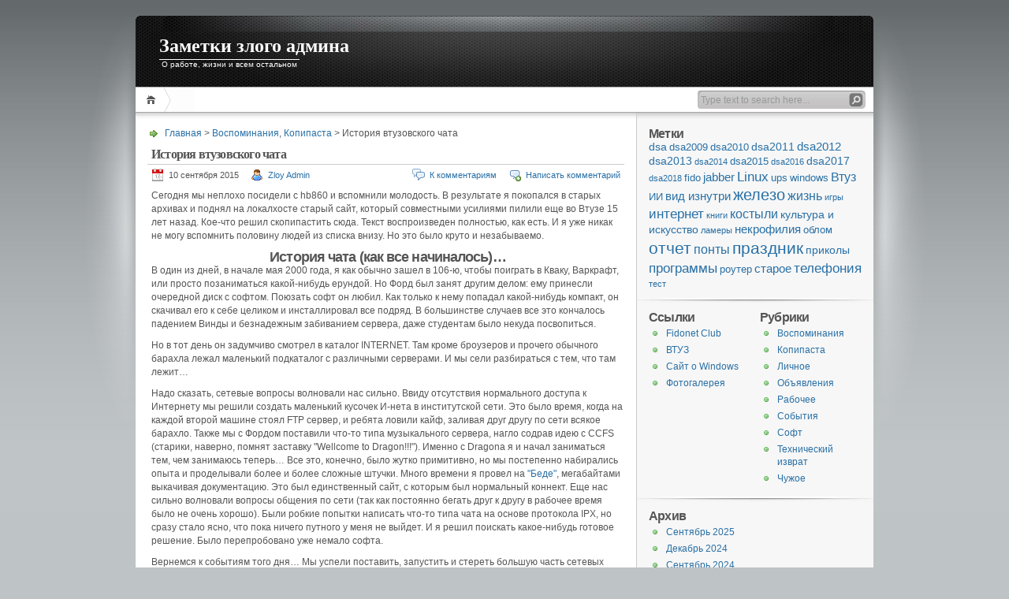

--- FILE ---
content_type: text/html; charset=UTF-8
request_url: http://zloy.pclovers.ru/2015/09/10/vtuz-chat/
body_size: 54659
content:
<!DOCTYPE html PUBLIC "-//W3C//DTD XHTML 1.1//EN" "http://www.w3.org/TR/xhtml11/DTD/xhtml11.dtd">

<html xmlns="http://www.w3.org/1999/xhtml">
<head profile="http://gmpg.org/xfn/11">
	<meta http-equiv="Content-Type" content="text/html; charset=UTF-8" />
	<meta http-equiv="X-UA-Compatible" content="IE=EmulateIE7" />

	<title>Заметки злого админа &raquo; История втузовского чата</title>
	<link rel="alternate" type="application/rss+xml" title="RSS 2.0 - все сообщения" href="http://zloy.pclovers.ru/feed/" />
	<link rel="alternate" type="application/rss+xml" title="RSS 2.0 - все комментарии" href="http://zloy.pclovers.ru/comments/feed/" />
	<link rel="pingback" href="http://zloy.pclovers.ru/xmlrpc.php" />

	<!-- style START -->
	<!-- default style -->
	<style type="text/css" media="screen">@import url( http://zloy.pclovers.ru/wp-content/themes/inove/style.css );</style>
	<!-- for translations -->
		<!--[if IE]>
		<link rel="stylesheet" href="http://zloy.pclovers.ru/wp-content/themes/inove/ie.css" type="text/css" media="screen" />
	<![endif]-->
	<!-- style END -->

	<!-- script START -->
	<script type="text/javascript" src="http://zloy.pclovers.ru/wp-content/themes/inove/js/base.js"></script>
	<script type="text/javascript" src="http://zloy.pclovers.ru/wp-content/themes/inove/js/menu.js"></script>
	<!-- script END -->

	<meta name='robots' content='max-image-preview:large' />
	<style>img:is([sizes="auto" i], [sizes^="auto," i]) { contain-intrinsic-size: 3000px 1500px }</style>
	<link rel="alternate" type="application/rss+xml" title="Заметки злого админа &raquo; Лента комментариев к &laquo;История втузовского чата&raquo;" href="http://zloy.pclovers.ru/2015/09/10/vtuz-chat/feed/" />
<script type="text/javascript">
/* <![CDATA[ */
window._wpemojiSettings = {"baseUrl":"https:\/\/s.w.org\/images\/core\/emoji\/16.0.1\/72x72\/","ext":".png","svgUrl":"https:\/\/s.w.org\/images\/core\/emoji\/16.0.1\/svg\/","svgExt":".svg","source":{"concatemoji":"http:\/\/zloy.pclovers.ru\/wp-includes\/js\/wp-emoji-release.min.js?ver=6.8.3"}};
/*! This file is auto-generated */
!function(s,n){var o,i,e;function c(e){try{var t={supportTests:e,timestamp:(new Date).valueOf()};sessionStorage.setItem(o,JSON.stringify(t))}catch(e){}}function p(e,t,n){e.clearRect(0,0,e.canvas.width,e.canvas.height),e.fillText(t,0,0);var t=new Uint32Array(e.getImageData(0,0,e.canvas.width,e.canvas.height).data),a=(e.clearRect(0,0,e.canvas.width,e.canvas.height),e.fillText(n,0,0),new Uint32Array(e.getImageData(0,0,e.canvas.width,e.canvas.height).data));return t.every(function(e,t){return e===a[t]})}function u(e,t){e.clearRect(0,0,e.canvas.width,e.canvas.height),e.fillText(t,0,0);for(var n=e.getImageData(16,16,1,1),a=0;a<n.data.length;a++)if(0!==n.data[a])return!1;return!0}function f(e,t,n,a){switch(t){case"flag":return n(e,"\ud83c\udff3\ufe0f\u200d\u26a7\ufe0f","\ud83c\udff3\ufe0f\u200b\u26a7\ufe0f")?!1:!n(e,"\ud83c\udde8\ud83c\uddf6","\ud83c\udde8\u200b\ud83c\uddf6")&&!n(e,"\ud83c\udff4\udb40\udc67\udb40\udc62\udb40\udc65\udb40\udc6e\udb40\udc67\udb40\udc7f","\ud83c\udff4\u200b\udb40\udc67\u200b\udb40\udc62\u200b\udb40\udc65\u200b\udb40\udc6e\u200b\udb40\udc67\u200b\udb40\udc7f");case"emoji":return!a(e,"\ud83e\udedf")}return!1}function g(e,t,n,a){var r="undefined"!=typeof WorkerGlobalScope&&self instanceof WorkerGlobalScope?new OffscreenCanvas(300,150):s.createElement("canvas"),o=r.getContext("2d",{willReadFrequently:!0}),i=(o.textBaseline="top",o.font="600 32px Arial",{});return e.forEach(function(e){i[e]=t(o,e,n,a)}),i}function t(e){var t=s.createElement("script");t.src=e,t.defer=!0,s.head.appendChild(t)}"undefined"!=typeof Promise&&(o="wpEmojiSettingsSupports",i=["flag","emoji"],n.supports={everything:!0,everythingExceptFlag:!0},e=new Promise(function(e){s.addEventListener("DOMContentLoaded",e,{once:!0})}),new Promise(function(t){var n=function(){try{var e=JSON.parse(sessionStorage.getItem(o));if("object"==typeof e&&"number"==typeof e.timestamp&&(new Date).valueOf()<e.timestamp+604800&&"object"==typeof e.supportTests)return e.supportTests}catch(e){}return null}();if(!n){if("undefined"!=typeof Worker&&"undefined"!=typeof OffscreenCanvas&&"undefined"!=typeof URL&&URL.createObjectURL&&"undefined"!=typeof Blob)try{var e="postMessage("+g.toString()+"("+[JSON.stringify(i),f.toString(),p.toString(),u.toString()].join(",")+"));",a=new Blob([e],{type:"text/javascript"}),r=new Worker(URL.createObjectURL(a),{name:"wpTestEmojiSupports"});return void(r.onmessage=function(e){c(n=e.data),r.terminate(),t(n)})}catch(e){}c(n=g(i,f,p,u))}t(n)}).then(function(e){for(var t in e)n.supports[t]=e[t],n.supports.everything=n.supports.everything&&n.supports[t],"flag"!==t&&(n.supports.everythingExceptFlag=n.supports.everythingExceptFlag&&n.supports[t]);n.supports.everythingExceptFlag=n.supports.everythingExceptFlag&&!n.supports.flag,n.DOMReady=!1,n.readyCallback=function(){n.DOMReady=!0}}).then(function(){return e}).then(function(){var e;n.supports.everything||(n.readyCallback(),(e=n.source||{}).concatemoji?t(e.concatemoji):e.wpemoji&&e.twemoji&&(t(e.twemoji),t(e.wpemoji)))}))}((window,document),window._wpemojiSettings);
/* ]]> */
</script>
<style id='wp-emoji-styles-inline-css' type='text/css'>

	img.wp-smiley, img.emoji {
		display: inline !important;
		border: none !important;
		box-shadow: none !important;
		height: 1em !important;
		width: 1em !important;
		margin: 0 0.07em !important;
		vertical-align: -0.1em !important;
		background: none !important;
		padding: 0 !important;
	}
</style>
<link rel='stylesheet' id='wp-block-library-css' href='http://zloy.pclovers.ru/wp-includes/css/dist/block-library/style.min.css?ver=6.8.3' type='text/css' media='all' />
<style id='classic-theme-styles-inline-css' type='text/css'>
/*! This file is auto-generated */
.wp-block-button__link{color:#fff;background-color:#32373c;border-radius:9999px;box-shadow:none;text-decoration:none;padding:calc(.667em + 2px) calc(1.333em + 2px);font-size:1.125em}.wp-block-file__button{background:#32373c;color:#fff;text-decoration:none}
</style>
<style id='global-styles-inline-css' type='text/css'>
:root{--wp--preset--aspect-ratio--square: 1;--wp--preset--aspect-ratio--4-3: 4/3;--wp--preset--aspect-ratio--3-4: 3/4;--wp--preset--aspect-ratio--3-2: 3/2;--wp--preset--aspect-ratio--2-3: 2/3;--wp--preset--aspect-ratio--16-9: 16/9;--wp--preset--aspect-ratio--9-16: 9/16;--wp--preset--color--black: #000000;--wp--preset--color--cyan-bluish-gray: #abb8c3;--wp--preset--color--white: #ffffff;--wp--preset--color--pale-pink: #f78da7;--wp--preset--color--vivid-red: #cf2e2e;--wp--preset--color--luminous-vivid-orange: #ff6900;--wp--preset--color--luminous-vivid-amber: #fcb900;--wp--preset--color--light-green-cyan: #7bdcb5;--wp--preset--color--vivid-green-cyan: #00d084;--wp--preset--color--pale-cyan-blue: #8ed1fc;--wp--preset--color--vivid-cyan-blue: #0693e3;--wp--preset--color--vivid-purple: #9b51e0;--wp--preset--gradient--vivid-cyan-blue-to-vivid-purple: linear-gradient(135deg,rgba(6,147,227,1) 0%,rgb(155,81,224) 100%);--wp--preset--gradient--light-green-cyan-to-vivid-green-cyan: linear-gradient(135deg,rgb(122,220,180) 0%,rgb(0,208,130) 100%);--wp--preset--gradient--luminous-vivid-amber-to-luminous-vivid-orange: linear-gradient(135deg,rgba(252,185,0,1) 0%,rgba(255,105,0,1) 100%);--wp--preset--gradient--luminous-vivid-orange-to-vivid-red: linear-gradient(135deg,rgba(255,105,0,1) 0%,rgb(207,46,46) 100%);--wp--preset--gradient--very-light-gray-to-cyan-bluish-gray: linear-gradient(135deg,rgb(238,238,238) 0%,rgb(169,184,195) 100%);--wp--preset--gradient--cool-to-warm-spectrum: linear-gradient(135deg,rgb(74,234,220) 0%,rgb(151,120,209) 20%,rgb(207,42,186) 40%,rgb(238,44,130) 60%,rgb(251,105,98) 80%,rgb(254,248,76) 100%);--wp--preset--gradient--blush-light-purple: linear-gradient(135deg,rgb(255,206,236) 0%,rgb(152,150,240) 100%);--wp--preset--gradient--blush-bordeaux: linear-gradient(135deg,rgb(254,205,165) 0%,rgb(254,45,45) 50%,rgb(107,0,62) 100%);--wp--preset--gradient--luminous-dusk: linear-gradient(135deg,rgb(255,203,112) 0%,rgb(199,81,192) 50%,rgb(65,88,208) 100%);--wp--preset--gradient--pale-ocean: linear-gradient(135deg,rgb(255,245,203) 0%,rgb(182,227,212) 50%,rgb(51,167,181) 100%);--wp--preset--gradient--electric-grass: linear-gradient(135deg,rgb(202,248,128) 0%,rgb(113,206,126) 100%);--wp--preset--gradient--midnight: linear-gradient(135deg,rgb(2,3,129) 0%,rgb(40,116,252) 100%);--wp--preset--font-size--small: 13px;--wp--preset--font-size--medium: 20px;--wp--preset--font-size--large: 36px;--wp--preset--font-size--x-large: 42px;--wp--preset--spacing--20: 0.44rem;--wp--preset--spacing--30: 0.67rem;--wp--preset--spacing--40: 1rem;--wp--preset--spacing--50: 1.5rem;--wp--preset--spacing--60: 2.25rem;--wp--preset--spacing--70: 3.38rem;--wp--preset--spacing--80: 5.06rem;--wp--preset--shadow--natural: 6px 6px 9px rgba(0, 0, 0, 0.2);--wp--preset--shadow--deep: 12px 12px 50px rgba(0, 0, 0, 0.4);--wp--preset--shadow--sharp: 6px 6px 0px rgba(0, 0, 0, 0.2);--wp--preset--shadow--outlined: 6px 6px 0px -3px rgba(255, 255, 255, 1), 6px 6px rgba(0, 0, 0, 1);--wp--preset--shadow--crisp: 6px 6px 0px rgba(0, 0, 0, 1);}:where(.is-layout-flex){gap: 0.5em;}:where(.is-layout-grid){gap: 0.5em;}body .is-layout-flex{display: flex;}.is-layout-flex{flex-wrap: wrap;align-items: center;}.is-layout-flex > :is(*, div){margin: 0;}body .is-layout-grid{display: grid;}.is-layout-grid > :is(*, div){margin: 0;}:where(.wp-block-columns.is-layout-flex){gap: 2em;}:where(.wp-block-columns.is-layout-grid){gap: 2em;}:where(.wp-block-post-template.is-layout-flex){gap: 1.25em;}:where(.wp-block-post-template.is-layout-grid){gap: 1.25em;}.has-black-color{color: var(--wp--preset--color--black) !important;}.has-cyan-bluish-gray-color{color: var(--wp--preset--color--cyan-bluish-gray) !important;}.has-white-color{color: var(--wp--preset--color--white) !important;}.has-pale-pink-color{color: var(--wp--preset--color--pale-pink) !important;}.has-vivid-red-color{color: var(--wp--preset--color--vivid-red) !important;}.has-luminous-vivid-orange-color{color: var(--wp--preset--color--luminous-vivid-orange) !important;}.has-luminous-vivid-amber-color{color: var(--wp--preset--color--luminous-vivid-amber) !important;}.has-light-green-cyan-color{color: var(--wp--preset--color--light-green-cyan) !important;}.has-vivid-green-cyan-color{color: var(--wp--preset--color--vivid-green-cyan) !important;}.has-pale-cyan-blue-color{color: var(--wp--preset--color--pale-cyan-blue) !important;}.has-vivid-cyan-blue-color{color: var(--wp--preset--color--vivid-cyan-blue) !important;}.has-vivid-purple-color{color: var(--wp--preset--color--vivid-purple) !important;}.has-black-background-color{background-color: var(--wp--preset--color--black) !important;}.has-cyan-bluish-gray-background-color{background-color: var(--wp--preset--color--cyan-bluish-gray) !important;}.has-white-background-color{background-color: var(--wp--preset--color--white) !important;}.has-pale-pink-background-color{background-color: var(--wp--preset--color--pale-pink) !important;}.has-vivid-red-background-color{background-color: var(--wp--preset--color--vivid-red) !important;}.has-luminous-vivid-orange-background-color{background-color: var(--wp--preset--color--luminous-vivid-orange) !important;}.has-luminous-vivid-amber-background-color{background-color: var(--wp--preset--color--luminous-vivid-amber) !important;}.has-light-green-cyan-background-color{background-color: var(--wp--preset--color--light-green-cyan) !important;}.has-vivid-green-cyan-background-color{background-color: var(--wp--preset--color--vivid-green-cyan) !important;}.has-pale-cyan-blue-background-color{background-color: var(--wp--preset--color--pale-cyan-blue) !important;}.has-vivid-cyan-blue-background-color{background-color: var(--wp--preset--color--vivid-cyan-blue) !important;}.has-vivid-purple-background-color{background-color: var(--wp--preset--color--vivid-purple) !important;}.has-black-border-color{border-color: var(--wp--preset--color--black) !important;}.has-cyan-bluish-gray-border-color{border-color: var(--wp--preset--color--cyan-bluish-gray) !important;}.has-white-border-color{border-color: var(--wp--preset--color--white) !important;}.has-pale-pink-border-color{border-color: var(--wp--preset--color--pale-pink) !important;}.has-vivid-red-border-color{border-color: var(--wp--preset--color--vivid-red) !important;}.has-luminous-vivid-orange-border-color{border-color: var(--wp--preset--color--luminous-vivid-orange) !important;}.has-luminous-vivid-amber-border-color{border-color: var(--wp--preset--color--luminous-vivid-amber) !important;}.has-light-green-cyan-border-color{border-color: var(--wp--preset--color--light-green-cyan) !important;}.has-vivid-green-cyan-border-color{border-color: var(--wp--preset--color--vivid-green-cyan) !important;}.has-pale-cyan-blue-border-color{border-color: var(--wp--preset--color--pale-cyan-blue) !important;}.has-vivid-cyan-blue-border-color{border-color: var(--wp--preset--color--vivid-cyan-blue) !important;}.has-vivid-purple-border-color{border-color: var(--wp--preset--color--vivid-purple) !important;}.has-vivid-cyan-blue-to-vivid-purple-gradient-background{background: var(--wp--preset--gradient--vivid-cyan-blue-to-vivid-purple) !important;}.has-light-green-cyan-to-vivid-green-cyan-gradient-background{background: var(--wp--preset--gradient--light-green-cyan-to-vivid-green-cyan) !important;}.has-luminous-vivid-amber-to-luminous-vivid-orange-gradient-background{background: var(--wp--preset--gradient--luminous-vivid-amber-to-luminous-vivid-orange) !important;}.has-luminous-vivid-orange-to-vivid-red-gradient-background{background: var(--wp--preset--gradient--luminous-vivid-orange-to-vivid-red) !important;}.has-very-light-gray-to-cyan-bluish-gray-gradient-background{background: var(--wp--preset--gradient--very-light-gray-to-cyan-bluish-gray) !important;}.has-cool-to-warm-spectrum-gradient-background{background: var(--wp--preset--gradient--cool-to-warm-spectrum) !important;}.has-blush-light-purple-gradient-background{background: var(--wp--preset--gradient--blush-light-purple) !important;}.has-blush-bordeaux-gradient-background{background: var(--wp--preset--gradient--blush-bordeaux) !important;}.has-luminous-dusk-gradient-background{background: var(--wp--preset--gradient--luminous-dusk) !important;}.has-pale-ocean-gradient-background{background: var(--wp--preset--gradient--pale-ocean) !important;}.has-electric-grass-gradient-background{background: var(--wp--preset--gradient--electric-grass) !important;}.has-midnight-gradient-background{background: var(--wp--preset--gradient--midnight) !important;}.has-small-font-size{font-size: var(--wp--preset--font-size--small) !important;}.has-medium-font-size{font-size: var(--wp--preset--font-size--medium) !important;}.has-large-font-size{font-size: var(--wp--preset--font-size--large) !important;}.has-x-large-font-size{font-size: var(--wp--preset--font-size--x-large) !important;}
:where(.wp-block-post-template.is-layout-flex){gap: 1.25em;}:where(.wp-block-post-template.is-layout-grid){gap: 1.25em;}
:where(.wp-block-columns.is-layout-flex){gap: 2em;}:where(.wp-block-columns.is-layout-grid){gap: 2em;}
:root :where(.wp-block-pullquote){font-size: 1.5em;line-height: 1.6;}
</style>
<link rel="https://api.w.org/" href="http://zloy.pclovers.ru/wp-json/" /><link rel="alternate" title="JSON" type="application/json" href="http://zloy.pclovers.ru/wp-json/wp/v2/posts/384" /><link rel="EditURI" type="application/rsd+xml" title="RSD" href="http://zloy.pclovers.ru/xmlrpc.php?rsd" />
<meta name="generator" content="WordPress 6.8.3" />
<link rel="canonical" href="http://zloy.pclovers.ru/2015/09/10/vtuz-chat/" />
<link rel='shortlink' href='http://zloy.pclovers.ru/?p=384' />
<link rel="alternate" title="oEmbed (JSON)" type="application/json+oembed" href="http://zloy.pclovers.ru/wp-json/oembed/1.0/embed?url=http%3A%2F%2Fzloy.pclovers.ru%2F2015%2F09%2F10%2Fvtuz-chat%2F" />
<link rel="alternate" title="oEmbed (XML)" type="text/xml+oembed" href="http://zloy.pclovers.ru/wp-json/oembed/1.0/embed?url=http%3A%2F%2Fzloy.pclovers.ru%2F2015%2F09%2F10%2Fvtuz-chat%2F&#038;format=xml" />
<!-- Analytics by WP Statistics - https://wp-statistics.com -->
<script type="text/javascript" src="http://zloy.pclovers.ru/wp-content/plugins/si-captcha-for-wordpress/captcha/si_captcha.js?ver=1768953294"></script>
<!-- begin SI CAPTCHA Anti-Spam - login/register form style -->
<style type="text/css">
.si_captcha_small { width:175px; height:45px; padding-top:10px; padding-bottom:10px; }
.si_captcha_large { width:250px; height:60px; padding-top:10px; padding-bottom:10px; }
img#si_image_com { border-style:none; margin:0; padding-right:5px; float:left; }
img#si_image_reg { border-style:none; margin:0; padding-right:5px; float:left; }
img#si_image_log { border-style:none; margin:0; padding-right:5px; float:left; }
img#si_image_side_login { border-style:none; margin:0; padding-right:5px; float:left; }
img#si_image_checkout { border-style:none; margin:0; padding-right:5px; float:left; }
img#si_image_jetpack { border-style:none; margin:0; padding-right:5px; float:left; }
img#si_image_bbpress_topic { border-style:none; margin:0; padding-right:5px; float:left; }
.si_captcha_refresh { border-style:none; margin:0; vertical-align:bottom; }
div#si_captcha_input { display:block; padding-top:15px; padding-bottom:5px; }
label#si_captcha_code_label { margin:0; }
input#si_captcha_code_input { width:65px; }
p#si_captcha_code_p { clear: left; padding-top:10px; }
.si-captcha-jetpack-error { color:#DC3232; }
</style>
<!-- end SI CAPTCHA Anti-Spam - login/register form style -->
</head>


<body>
<!-- wrap START -->
<div id="wrap">

<!-- container START -->
<div id="container"  >

<!-- header START -->
<div id="header">

	<!-- banner START -->
		<!-- banner END -->

	<div id="caption">
		<h1 id="title"><a href="http://zloy.pclovers.ru/">Заметки злого админа</a></h1>
		<div id="tagline">О работе, жизни и всем остальном</div>
	</div>

	<div class="fixed"></div>
</div>
<!-- header END -->

<!-- navigation START -->
<div id="navigation">
	<!-- menus START -->
	<ul id="menus">
		<li class="page_item"><a class="home" title="Главная" href="http://zloy.pclovers.ru/">Главная</a></li>
				<li><a class="lastmenu" href="javascript:void(0);"></a></li>
	</ul>
	<!-- menus END -->

	<!-- searchbox START -->
	<div id="searchbox">
					<form action="http://zloy.pclovers.ru" method="get">
				<div class="content">
					<input type="text" class="textfield" name="s" size="24" value="" />
					<input type="submit" class="button" value="" />
				</div>
			</form>
			</div>
<script type="text/javascript">
//<![CDATA[
	var searchbox = MGJS.$("searchbox");
	var searchtxt = MGJS.getElementsByClassName("textfield", "input", searchbox)[0];
	var searchbtn = MGJS.getElementsByClassName("button", "input", searchbox)[0];
	var tiptext = "Type text to search here...";
	if(searchtxt.value == "" || searchtxt.value == tiptext) {
		searchtxt.className += " searchtip";
		searchtxt.value = tiptext;
	}
	searchtxt.onfocus = function(e) {
		if(searchtxt.value == tiptext) {
			searchtxt.value = "";
			searchtxt.className = searchtxt.className.replace(" searchtip", "");
		}
	}
	searchtxt.onblur = function(e) {
		if(searchtxt.value == "") {
			searchtxt.className += " searchtip";
			searchtxt.value = tiptext;
		}
	}
	searchbtn.onclick = function(e) {
		if(searchtxt.value == "" || searchtxt.value == tiptext) {
			return false;
		}
	}
//]]>
</script>
	<!-- searchbox END -->

	<div class="fixed"></div>
</div>
<!-- navigation END -->

<!-- content START -->
<div id="content">

	<!-- main START -->
	<div id="main">


	<div id="postpath">
		<a title="На главную страницу" href="http://zloy.pclovers.ru/">Главная</a>
		 &gt; <a href="http://zloy.pclovers.ru/category/memories/" rel="category tag">Воспоминания</a>, <a href="http://zloy.pclovers.ru/category/copypaste/" rel="category tag">Копипаста</a>		 &gt; История втузовского чата	</div>

	<div class="post" id="post-384">
		<h2>История втузовского чата</h2>
		<div class="info">
			<span class="date">10 сентября 2015</span>
			<span class="author"><a href="http://zloy.pclovers.ru/author/admin/" title="Записи Zloy Admin" rel="author">Zloy Admin</a></span>										<span class="addcomment"><a href="#respond">Написать комментарий</a></span>
				<span class="comments"><a href="#comments">К комментариям</a></span>
						<div class="fixed"></div>
		</div>
		<div class="content">
			<p>Сегодня мы неплохо посидели с hb860 и вспомнили молодость. В результате я покопался в старых архивах и поднял на локалхосте старый сайт, который совместными усилиями пилили еще во Втузе 15 лет назад. Кое-что решил скопипастить сюда. Текст воспроизведен полностью, как есть. И я уже никак не могу вспомнить половину людей из списка внизу. Но это было круто и незабываемо.</p>
<p><span id="more-384"></span></p>
<h3 align="center">История чата (как все начиналось)&#8230;</h3>
<p>В один из дней, в начале мая 2000 года, я как обычно зашел в 106-ю, чтобы поиграть в Кваку, Варкрафт, или просто позаниматься какой-нибудь ерундой. Но Форд был занят другим делом: ему принесли очередной диск с софтом. Поюзать софт он любил. Как только к нему попадал какой-нибудь компакт, он скачивал его к себе целиком и инсталлировал все подряд. В большинстве случаев все это кончалось падением Винды и безнадежным забиванием сервера, даже студентам было некуда посвопиться.</p>
<p>Но в тот день он задумчиво смотрел в каталог INTERNET. Там кроме броузеров и прочего обычного барахла лежал маленький подкаталог с различными серверами. И мы сели разбираться с тем, что там лежит&#8230;</p>
<p>Надо сказать, сетевые вопросы волновали нас сильно. Ввиду отсутствия нормального доступа к Интернету мы решили создать маленький кусочек И-нета в институтской сети. Это было время, когда на каждой второй машине стоял FTP сервер, и ребята ловили кайф, заливая друг другу по сети всякое барахло. Также мы с Фордом поставили что-то типа музыкального сервера, нагло содрав идею с CCFS (старики, наверно, помнят заставку &quot;Wellcome to Dragon!!!&quot;). Именно с Dragona я и начал заниматься тем, чем занимаюсь теперь&#8230; Все это, конечно, было жутко примитивно, но мы постепенно набирались опыта и проделывали более и более сложные штучки. Много времени я провел на <a href="http://beda.stup.ac.ru" target="_new">&quot;Беде&quot;</a>, мегабайтами выкачивая документацию. Это был единственный сайт, с которым был нормальный коннект. Еще нас сильно волновали вопросы общения по сети (так как постоянно бегать друг к другу в рабочее время было не очень хорошо). Были робкие попытки написать что-то типа чата на основе протокола IPX, но сразу стало ясно, что пока ничего путного у меня не выйдет. И я решил поискать какое-нибудь готовое решение. Было перепробовано уже немало софта.</p>
<p>Вернемся к событиям того дня&#8230; Мы успели поставить, запустить и стереть большую часть сетевых программ с этого диска. Все это или не подходило к условиям нашей сети, или глючило, или мы просто не могли в этом разобраться. Но мы добрались до каталога &quot;<strong>Chat-Landia</strong>&quot;. То, что там лежало, подходило нам просто идеально (судя по описанию). Мы установили и запустили сервер и клиента на одной и той же машине. Клиент вроде бы приконнектился к серверу, но нужно было протестировать прогу через сеть. Я бегом побежал к себе в кабинет, скачал с FTP клиента, установил, ввел IP адрес и нажал кнопочку &quot;Connect&quot;. И СВЕРШИЛОСЬ ЧУДО!!!</p>
<p align="center"><font color="#FF0000" size="4"><strong>К нам пришел (пришла) User&#8230;</strong></font></p>
<p>Не помню, что я первым напечатал в чате&#8230; Скорее всего, просто наугад пробежался пальцами по клаве. И был ужасно счастлив, когда ко мне пришел ответ Форда. Работа была заброшена, мы долбили и долбили кнопки, обмениваясь мессагами. Мы высказали все, что могли сказать вслух. Но вслух говорить было не интересно. Зачем вообще общаться в живую, когда есть сеть???</p>
<p>Но вскоре у нас истощились мысли и устали пальцы. Надо было привлечь к чату кого-нибудь еще. Чатовцем № 3 стал VRV. И дело сразу пошло веселее. 10 мая 2000 г. VRV написал, что рассказал про чат еще кое-кому и сейчас подключает его к чату. <br />
&#8230;&#8230;. Сейчас&#8230;&#8230; подключу&#8230;&#8230;. погодите&#8230; немного&#8230;.. вроде получается&#8230;</p>
<p>Получилось! К нам пришел (пришла) Johnson и сказал свою первую историческую фразу:</p>
<p><font face="Arial"><strong>Johnson: Здорово, головешки запыленные!</strong></font></p>
<p>Так и началась эпоха чата, открытого для всех желающих. Именно Дж затащил в чат много народа из первого и второго поколения&#8230; Но это было уже потом&#8230; А в тот день в чате появилась первая девушка &#8212; Bris. Мы с Фордом сразу же замучали ее приватами. Она охотно разговаривала с нами, но никак не хотела сообщить свое настоящее имя. Тайна ее раскрылась намного позже, через третьи руки. Мы сидели в 106 и просили Дж и Брис высунуться в окно и помахать рукой, но ничего путного<br />
так и не дождались&#8230;</p>
<p>Под вечер к нам пришел (пришла) Linn. И НАЧАЛСЯ НАСТОЯЩИЙ БЕСПРЕДЕЛ! В тот вечер было сказано очень много&#8230; Зародилась одна славная традиция. Теперь каждый день рождения чата &quot;прекрасная девушка Linn&quot; ждет от Джонсона цветов и конфет. На прошлый юбилей Дж подарил одуванчик и какую-то помятую ириску. Не знаю, придет ли он вообще в этом году&#8230; 🙁</p>
<p>Первый день чата длился очень долго&#8230; Давно минуло 9 часов и злые вахтеры вовсю выгоняли нас. Я, Форд и Линн собрались на первом этаже. Может быть, мимо нас прошли Дж и Брис, но мы в то время еще не знали их в лицо. Полные радости, мы разбрелись по домам&#8230; А лог того первого дня я храню, как память, и до сих пор регулярно перечитываю&#8230;</p>
<p>Потом было много всего&#8230; В чате обсуждались технические вопросы, шли обширные дружеские беседы. Но особенно часто чат использовался, чтобы позвать кого-нибудь покурить (макрос Ctrl-S в стандартной поставке чата). Мы жили, чатились, пока у нас не возникла потребность встретиться в реале. Так в один прекрасный день я, Форд и Джонсон посреди дня сорвались с работы и пошли в парк&#8230; (так зародилась еще одна традиция). Но это было больше, чем просто дружеская встреча. В институте родилось сообщество чатовцев, связанное настоящими и крепкими узами. Чат сблизил студентов, лаборантов разных кафедр и просто левых людей, забегавших иногда в институт (как прикольный тип Пилот1)&#8230;</p>
<p>Шло время, люди появлялись и исчезали, сервер переезжал с машины на машину, но наше сообщество по прежнему оставалось крепким. Даже сейчас, когда из старых чатовцев в<br />
институте остались единицы и сам чат скорее мертв, чем жив, все мы иногда собираемся у &quot;Пенька&quot; и обсуждаем все, что с нами в последнее время случилось&#8230;</p>
<p>Смотрите список внизу, узнавайте себя в нем и вспоминайте&#8230; Ибо ВЫ и есть история нашего чата&#8230;</p>
<hr>
<p align="center">1 поколение<br />
Весна 2000 г.<br />
Админ &#8212; Ford<br />
Сервер &#8212; Dragon
</p>
<ul>
<li>John Ford (Великий Дракон)</li>
<li>User (Гыук, Усер, Великий Жрец)</li>
<li>Linn</li>
<li>VRV</li>
<li>John Connor</li>
<li>Johnson</li>
<li>Bris</li>
<li>Hi-Fi (Tvix, Murka)</li>
<li>MMM (Бахыт Компот)</li>
<li>Пилот1</li>
<li>Ash</li>
<li>Sniper</li>
<li>White</li>
<li>Rad</li>
</ul>
<p align="center">2 поколение<br />
Осень-зима 2000 г.<br />
Админы &#8212; Johnson, User, FeniX<br />
Серверы &#8212; P1, Penek
</p>
<ul>
<li>FeniX (Raven, Зеленый Змий)</li>
<li>Мальвина (Malva, Ежик)</li>
<li>Lucky</li>
<li>Kesh</li>
<li>RedFord</li>
<li>Avatara (Tor)</li>
<li>Putin</li>
<li>Trinity (Чертенок)</li>
<li>Dana</li>
<li>Lana</li>
<li>Хрюкин</li>
<li>Прохладный</li>
<li>Stepashka</li>
<li>Phil</li>
<li>Kitty (Goldy,Blondie)</li>
</ul>
<p align="center">3 поколение<br />
Зима-весна 2001 г.<br />
Админы &#8212; FeniX, User<br />
Сервер &#8212; Penek
</p>
<ul>
<li>Flash</li>
<li>Shuler</li>
<li>Vaider</li>
<li>Sonya (Кисана, Крошка.Ру)</li>
<li>Евочка (Катенок)</li>
<li>Ofis</li>
<li>Andr</li>
<li>Ann</li>
<li>Cat</li>
<li>VAK (Red Devil)</li>
<li>Shum</li>
<li>Hawk</li>
<li>Mari</li>
<li>и многие-многие другие&#8230;</li>
</ul>
<hr>
<p align="center"><font size="-2">(с) User<br />
8.05.2002<br />
1:35 am</font></p>
			<div class="fixed"></div>
		</div>
		<div class="under">
			<span class="categories">Categories: </span><span><a href="http://zloy.pclovers.ru/category/memories/" rel="category tag">Воспоминания</a>, <a href="http://zloy.pclovers.ru/category/copypaste/" rel="category tag">Копипаста</a></span>			<span class="tags">Tags: </span><span><a href="http://zloy.pclovers.ru/tag/vtuz/" rel="tag">Втуз</a>, <a href="http://zloy.pclovers.ru/tag/life/" rel="tag">жизнь</a>, <a href="http://zloy.pclovers.ru/tag/old/" rel="tag">старое</a></span>		</div>
	</div>

	<!-- related posts START -->
		<!-- related posts END -->

	<script type="text/javascript" src="http://zloy.pclovers.ru/wp-content/themes/inove/js/comment.js"></script>



<div id="comments">

<div id="cmtswitcher">
			<a id="commenttab" class="curtab" href="javascript:void(0);">Комментарии (0)</a>
				<span class="addcomment"><a href="#respond">Написать комментарий</a></span>
			<div class="fixed"></div>
</div>

<div id="commentlist">
	<!-- comments START -->
	<ol id="thecomments">
			<li class="messagebox">
			Пока что нет комментариев.		</li>
		</ol>
	<!-- comments END -->


	<!-- trackbacks START -->
		<div class="fixed"></div>
	<!-- trackbacks END -->
</div>

</div>

	<form action="http://zloy.pclovers.ru/wp-comments-post.php" method="post" id="commentform">
	<div id="respond">

					
			<div id="author_info">
				<div class="row">
					<input type="text" name="author" id="author" class="textfield" value="" size="24" tabindex="1" />
					<label for="author" class="small">Имя (обязательно)</label>
				</div>
				<div class="row">
					<input type="text" name="email" id="email" class="textfield" value="" size="24" tabindex="2" />
					<label for="email" class="small">E-mail (не публикуется) (обязательно)</label>
				</div>
				<div class="row">
					<input type="text" name="url" id="url" class="textfield" value="" size="24" tabindex="3" />
					<label for="url" class="small">Вебсайт</label>
				</div>
			</div>

			
		
		<!-- comment input -->
		<div class="row">
			<textarea name="comment" id="comment" tabindex="4" rows="8" cols="50"></textarea>
		</div>

		<!-- comment submit and rss -->
		<div id="submitbox">
			<a class="feed" href="http://zloy.pclovers.ru/comments/feed/">Подписаться на комментарии по RSS</a>
			<div class="submitbutton">
				<input name="submit" type="submit" id="submit" class="button" tabindex="5" value="Отправить комментарий" />
			</div>
						<input type="hidden" name="comment_post_ID" value="384" />
			<div class="fixed"></div>
		</div>

	</div>
	<p style="display: none;"><input type="hidden" id="akismet_comment_nonce" name="akismet_comment_nonce" value="d423e86b40" /></p><p style="display: none !important;" class="akismet-fields-container" data-prefix="ak_"><label>&#916;<textarea name="ak_hp_textarea" cols="45" rows="8" maxlength="100"></textarea></label><input type="hidden" id="ak_js_1" name="ak_js" value="28"/><script>document.getElementById( "ak_js_1" ).setAttribute( "value", ( new Date() ).getTime() );</script></p>
<div id="captchaImgDiv">

<div class="si_captcha_small"><img id="si_image_com" src="http://zloy.pclovers.ru/wp-content/plugins/si-captcha-for-wordpress/captcha/securimage_show.php?si_sm_captcha=1&amp;si_form_id=com&amp;prefix=mtTWmfTtk8Q5XIF3" width="132" height="45" alt="CAPTCHA" title="CAPTCHA" />
    <input id="si_code_com" name="si_code_com" type="hidden"  value="mtTWmfTtk8Q5XIF3" />
    <div id="si_refresh_com">
<a href="#" rel="nofollow" title="Обновить" onclick="si_captcha_refresh('si_image_com','com','/wp-content/plugins/si-captcha-for-wordpress/captcha','http://zloy.pclovers.ru/wp-content/plugins/si-captcha-for-wordpress/captcha/securimage_show.php?si_sm_captcha=1&amp;si_form_id=com&amp;prefix='); return false;">
      <img class="si_captcha_refresh" src="http://zloy.pclovers.ru/wp-content/plugins/si-captcha-for-wordpress/captcha/images/refresh.png" width="22" height="20" alt="Обновить" onclick="this.blur();" /></a>
  </div>
  </div>

<p id="si_captcha_code_p">
<input id="si_captcha_code" name="si_captcha_code" type="text" />
<label for="si_captcha_code" >Введите код с картинки (CAPTCHA)</label><span class="required">*</span>
</p>
</div>
      <script type='text/javascript'>
          var sUrlInput = document.getElementById("comment");
                  var oParent = sUrlInput.parentNode;
          var sSubstitue = document.getElementById("captchaImgDiv");
                  oParent.appendChild(sSubstitue, sUrlInput);
      </script>
            <noscript>
          <style type='text/css'>#submit {display:none;}</style><br />           <input name="submit" type="submit" id="submit-alt" tabindex="6" value="Submit Comment" />
          </noscript>
  	</form>

	

	<div id="postnavi">
		<span class="prev"><a href="http://zloy.pclovers.ru/2015/09/28/dsa2015-1/" rel="next">Слет админов 2015, часть 1</a></span>
		<span class="next"><a href="http://zloy.pclovers.ru/2015/08/19/smart-home-control4/" rel="prev">Умный дом Control4</a></span>
		<div class="fixed"></div>
	</div>


	</div>
	<!-- main END -->

	
<!-- sidebar START -->
<div id="sidebar">

<!-- sidebar north START -->
<div id="northsidebar" class="sidebar">

	<!-- showcase -->
	


	<!-- recent comments -->
	
	<!-- tag cloud -->
	<div id="tag_cloud" class="widget">
		<h3>Метки</h3>
		<a href="http://zloy.pclovers.ru/tag/dsa/" class="tag-cloud-link tag-link-49 tag-link-position-1" style="font-size: 10.352941176471pt;" aria-label="dsa (3 элемента)">dsa</a>
<a href="http://zloy.pclovers.ru/tag/dsa2009/" class="tag-cloud-link tag-link-18 tag-link-position-2" style="font-size: 9.4117647058824pt;" aria-label="dsa2009 (2 элемента)">dsa2009</a>
<a href="http://zloy.pclovers.ru/tag/dsa2010/" class="tag-cloud-link tag-link-28 tag-link-position-3" style="font-size: 9.4117647058824pt;" aria-label="dsa2010 (2 элемента)">dsa2010</a>
<a href="http://zloy.pclovers.ru/tag/dsa2011/" class="tag-cloud-link tag-link-30 tag-link-position-4" style="font-size: 10.352941176471pt;" aria-label="dsa2011 (3 элемента)">dsa2011</a>
<a href="http://zloy.pclovers.ru/tag/dsa2012/" class="tag-cloud-link tag-link-33 tag-link-position-5" style="font-size: 11.137254901961pt;" aria-label="dsa2012 (4 элемента)">dsa2012</a>
<a href="http://zloy.pclovers.ru/tag/dsa2013/" class="tag-cloud-link tag-link-38 tag-link-position-6" style="font-size: 10.352941176471pt;" aria-label="dsa2013 (3 элемента)">dsa2013</a>
<a href="http://zloy.pclovers.ru/tag/dsa2014/" class="tag-cloud-link tag-link-41 tag-link-position-7" style="font-size: 8pt;" aria-label="dsa2014 (1 элемент)">dsa2014</a>
<a href="http://zloy.pclovers.ru/tag/dsa2015/" class="tag-cloud-link tag-link-42 tag-link-position-8" style="font-size: 9.4117647058824pt;" aria-label="dsa2015 (2 элемента)">dsa2015</a>
<a href="http://zloy.pclovers.ru/tag/dsa2016/" class="tag-cloud-link tag-link-43 tag-link-position-9" style="font-size: 8pt;" aria-label="dsa2016 (1 элемент)">dsa2016</a>
<a href="http://zloy.pclovers.ru/tag/dsa2017/" class="tag-cloud-link tag-link-46 tag-link-position-10" style="font-size: 10.352941176471pt;" aria-label="dsa2017 (3 элемента)">dsa2017</a>
<a href="http://zloy.pclovers.ru/tag/dsa2018/" class="tag-cloud-link tag-link-51 tag-link-position-11" style="font-size: 8pt;" aria-label="dsa2018 (1 элемент)">dsa2018</a>
<a href="http://zloy.pclovers.ru/tag/fido/" class="tag-cloud-link tag-link-44 tag-link-position-12" style="font-size: 9.4117647058824pt;" aria-label="fido (2 элемента)">fido</a>
<a href="http://zloy.pclovers.ru/tag/jabber/" class="tag-cloud-link tag-link-32 tag-link-position-13" style="font-size: 11.137254901961pt;" aria-label="jabber (4 элемента)">jabber</a>
<a href="http://zloy.pclovers.ru/tag/linux/" class="tag-cloud-link tag-link-25 tag-link-position-14" style="font-size: 13.098039215686pt;" aria-label="Linux (8 элементов)">Linux</a>
<a href="http://zloy.pclovers.ru/tag/ups/" class="tag-cloud-link tag-link-48 tag-link-position-15" style="font-size: 9.4117647058824pt;" aria-label="ups (2 элемента)">ups</a>
<a href="http://zloy.pclovers.ru/tag/windows/" class="tag-cloud-link tag-link-23 tag-link-position-16" style="font-size: 9.4117647058824pt;" aria-label="windows (2 элемента)">windows</a>
<a href="http://zloy.pclovers.ru/tag/vtuz/" class="tag-cloud-link tag-link-15 tag-link-position-17" style="font-size: 11.764705882353pt;" aria-label="Втуз (5 элементов)">Втуз</a>
<a href="http://zloy.pclovers.ru/tag/%d0%b8%d0%b8/" class="tag-cloud-link tag-link-50 tag-link-position-18" style="font-size: 9.4117647058824pt;" aria-label="ИИ (2 элемента)">ИИ</a>
<a href="http://zloy.pclovers.ru/tag/inside/" class="tag-cloud-link tag-link-13 tag-link-position-19" style="font-size: 11.137254901961pt;" aria-label="вид изнутри (4 элемента)">вид изнутри</a>
<a href="http://zloy.pclovers.ru/tag/hardware/" class="tag-cloud-link tag-link-11 tag-link-position-20" style="font-size: 14.901960784314pt;" aria-label="железо (14 элементов)">железо</a>
<a href="http://zloy.pclovers.ru/tag/life/" class="tag-cloud-link tag-link-29 tag-link-position-21" style="font-size: 11.764705882353pt;" aria-label="жизнь (5 элементов)">жизнь</a>
<a href="http://zloy.pclovers.ru/tag/games/" class="tag-cloud-link tag-link-47 tag-link-position-22" style="font-size: 8pt;" aria-label="игры (1 элемент)">игры</a>
<a href="http://zloy.pclovers.ru/tag/internet/" class="tag-cloud-link tag-link-16 tag-link-position-23" style="font-size: 13.098039215686pt;" aria-label="интернет (8 элементов)">интернет</a>
<a href="http://zloy.pclovers.ru/tag/books/" class="tag-cloud-link tag-link-40 tag-link-position-24" style="font-size: 8pt;" aria-label="книги (1 элемент)">книги</a>
<a href="http://zloy.pclovers.ru/tag/kostyli/" class="tag-cloud-link tag-link-35 tag-link-position-25" style="font-size: 12.313725490196pt;" aria-label="костыли (6 элементов)">костыли</a>
<a href="http://zloy.pclovers.ru/tag/culture/" class="tag-cloud-link tag-link-37 tag-link-position-26" style="font-size: 10.352941176471pt;" aria-label="культура и искусство (3 элемента)">культура и искусство</a>
<a href="http://zloy.pclovers.ru/tag/lamers/" class="tag-cloud-link tag-link-10 tag-link-position-27" style="font-size: 8pt;" aria-label="ламеры (1 элемент)">ламеры</a>
<a href="http://zloy.pclovers.ru/tag/necrofilia/" class="tag-cloud-link tag-link-21 tag-link-position-28" style="font-size: 11.137254901961pt;" aria-label="некрофилия (4 элемента)">некрофилия</a>
<a href="http://zloy.pclovers.ru/tag/oblom/" class="tag-cloud-link tag-link-24 tag-link-position-29" style="font-size: 9.4117647058824pt;" aria-label="облом (2 элемента)">облом</a>
<a href="http://zloy.pclovers.ru/tag/report/" class="tag-cloud-link tag-link-34 tag-link-position-30" style="font-size: 15.686274509804pt;" aria-label="отчет (18 элементов)">отчет</a>
<a href="http://zloy.pclovers.ru/tag/ponty/" class="tag-cloud-link tag-link-20 tag-link-position-31" style="font-size: 12.313725490196pt;" aria-label="понты (6 элементов)">понты</a>
<a href="http://zloy.pclovers.ru/tag/prazdnik/" class="tag-cloud-link tag-link-22 tag-link-position-32" style="font-size: 16pt;" aria-label="праздник (20 элементов)">праздник</a>
<a href="http://zloy.pclovers.ru/tag/prikol/" class="tag-cloud-link tag-link-14 tag-link-position-33" style="font-size: 10.352941176471pt;" aria-label="приколы (3 элемента)">приколы</a>
<a href="http://zloy.pclovers.ru/tag/soft/" class="tag-cloud-link tag-link-26 tag-link-position-34" style="font-size: 12.705882352941pt;" aria-label="программы (7 элементов)">программы</a>
<a href="http://zloy.pclovers.ru/tag/router/" class="tag-cloud-link tag-link-27 tag-link-position-35" style="font-size: 9.4117647058824pt;" aria-label="роутер (2 элемента)">роутер</a>
<a href="http://zloy.pclovers.ru/tag/old/" class="tag-cloud-link tag-link-19 tag-link-position-36" style="font-size: 11.137254901961pt;" aria-label="старое (4 элемента)">старое</a>
<a href="http://zloy.pclovers.ru/tag/phone/" class="tag-cloud-link tag-link-12 tag-link-position-37" style="font-size: 13.098039215686pt;" aria-label="телефония (8 элементов)">телефония</a>
<a href="http://zloy.pclovers.ru/tag/test/" class="tag-cloud-link tag-link-9 tag-link-position-38" style="font-size: 8pt;" aria-label="тест (1 элемент)">тест</a>	</div>

</div>
<!-- sidebar north END -->

<div id="centersidebar">

	<!-- sidebar east START -->
	<div id="eastsidebar" class="sidebar">
	
		<!-- categories -->
		<div class="widget widget_categories">
			<h3>Рубрики</h3>
			<ul>
					<li class="cat-item cat-item-8"><a href="http://zloy.pclovers.ru/category/memories/">Воспоминания</a>
</li>
	<li class="cat-item cat-item-7"><a href="http://zloy.pclovers.ru/category/copypaste/">Копипаста</a>
</li>
	<li class="cat-item cat-item-5"><a href="http://zloy.pclovers.ru/category/personal/">Личное</a>
</li>
	<li class="cat-item cat-item-31"><a href="http://zloy.pclovers.ru/category/announce/">Объявления</a>
</li>
	<li class="cat-item cat-item-3"><a href="http://zloy.pclovers.ru/category/work/">Рабочее</a>
</li>
	<li class="cat-item cat-item-17"><a href="http://zloy.pclovers.ru/category/events/">События</a>
</li>
	<li class="cat-item cat-item-36"><a href="http://zloy.pclovers.ru/category/soft/">Софт</a>
</li>
	<li class="cat-item cat-item-6"><a href="http://zloy.pclovers.ru/category/izvrat/">Технический изврат</a>
</li>
	<li class="cat-item cat-item-45"><a href="http://zloy.pclovers.ru/category/%d1%87%d1%83%d0%b6%d0%be%d0%b5/">Чужое</a>
</li>
			</ul>
		</div>

		</div>
	<!-- sidebar east END -->

	<!-- sidebar west START -->
	<div id="westsidebar" class="sidebar">
	
		<!-- blogroll -->
		<div class="widget widget_links">
			<h3>Ссылки</h3>
			<ul>
				<li><a href="http://fidonet.club/" rel="acquaintance met" title="Сайт нашего лагеря на ДСА" target="_blank">Fidonet Club</a></li>
<li><a href="http://www.pgta.ru/" title="Официальный сайт" target="_blank">ВТУЗ</a></li>
<li><a href="http://winreview.ru/" rel="acquaintance" target="_blank">Сайт о Windows</a></li>
<li><a href="http://photo.pclovers.ru/" rel="me" title="Сюда мы выкладываем фотки" target="_blank">Фотогалерея</a></li>
			</ul>
		</div>

		</div>
	<!-- sidebar west END -->
	<div class="fixed"></div>
</div>

<!-- sidebar south START -->
<div id="southsidebar" class="sidebar">

	<!-- archives -->
	<div class="widget">
		<h3>Архив</h3>
					<ul>
					<li><a href='http://zloy.pclovers.ru/2025/09/'>Сентябрь 2025</a></li>
	<li><a href='http://zloy.pclovers.ru/2024/12/'>Декабрь 2024</a></li>
	<li><a href='http://zloy.pclovers.ru/2024/09/'>Сентябрь 2024</a></li>
	<li><a href='http://zloy.pclovers.ru/2024/07/'>Июль 2024</a></li>
	<li><a href='http://zloy.pclovers.ru/2023/11/'>Ноябрь 2023</a></li>
	<li><a href='http://zloy.pclovers.ru/2022/03/'>Март 2022</a></li>
	<li><a href='http://zloy.pclovers.ru/2021/08/'>Август 2021</a></li>
	<li><a href='http://zloy.pclovers.ru/2020/11/'>Ноябрь 2020</a></li>
	<li><a href='http://zloy.pclovers.ru/2019/02/'>Февраль 2019</a></li>
	<li><a href='http://zloy.pclovers.ru/2018/12/'>Декабрь 2018</a></li>
	<li><a href='http://zloy.pclovers.ru/2018/06/'>Июнь 2018</a></li>
	<li><a href='http://zloy.pclovers.ru/2018/04/'>Апрель 2018</a></li>
	<li><a href='http://zloy.pclovers.ru/2018/03/'>Март 2018</a></li>
	<li><a href='http://zloy.pclovers.ru/2018/01/'>Январь 2018</a></li>
	<li><a href='http://zloy.pclovers.ru/2017/11/'>Ноябрь 2017</a></li>
	<li><a href='http://zloy.pclovers.ru/2017/02/'>Февраль 2017</a></li>
	<li><a href='http://zloy.pclovers.ru/2016/11/'>Ноябрь 2016</a></li>
	<li><a href='http://zloy.pclovers.ru/2016/10/'>Октябрь 2016</a></li>
	<li><a href='http://zloy.pclovers.ru/2016/07/'>Июль 2016</a></li>
	<li><a href='http://zloy.pclovers.ru/2015/12/'>Декабрь 2015</a></li>
	<li><a href='http://zloy.pclovers.ru/2015/10/'>Октябрь 2015</a></li>
	<li><a href='http://zloy.pclovers.ru/2015/09/'>Сентябрь 2015</a></li>
	<li><a href='http://zloy.pclovers.ru/2015/08/'>Август 2015</a></li>
	<li><a href='http://zloy.pclovers.ru/2014/10/'>Октябрь 2014</a></li>
	<li><a href='http://zloy.pclovers.ru/2014/05/'>Май 2014</a></li>
	<li><a href='http://zloy.pclovers.ru/2014/04/'>Апрель 2014</a></li>
	<li><a href='http://zloy.pclovers.ru/2013/11/'>Ноябрь 2013</a></li>
	<li><a href='http://zloy.pclovers.ru/2013/10/'>Октябрь 2013</a></li>
	<li><a href='http://zloy.pclovers.ru/2013/09/'>Сентябрь 2013</a></li>
	<li><a href='http://zloy.pclovers.ru/2013/08/'>Август 2013</a></li>
	<li><a href='http://zloy.pclovers.ru/2013/06/'>Июнь 2013</a></li>
	<li><a href='http://zloy.pclovers.ru/2012/11/'>Ноябрь 2012</a></li>
	<li><a href='http://zloy.pclovers.ru/2012/09/'>Сентябрь 2012</a></li>
	<li><a href='http://zloy.pclovers.ru/2012/08/'>Август 2012</a></li>
	<li><a href='http://zloy.pclovers.ru/2012/04/'>Апрель 2012</a></li>
	<li><a href='http://zloy.pclovers.ru/2011/09/'>Сентябрь 2011</a></li>
	<li><a href='http://zloy.pclovers.ru/2011/08/'>Август 2011</a></li>
	<li><a href='http://zloy.pclovers.ru/2011/04/'>Апрель 2011</a></li>
	<li><a href='http://zloy.pclovers.ru/2011/01/'>Январь 2011</a></li>
	<li><a href='http://zloy.pclovers.ru/2010/12/'>Декабрь 2010</a></li>
	<li><a href='http://zloy.pclovers.ru/2010/10/'>Октябрь 2010</a></li>
	<li><a href='http://zloy.pclovers.ru/2010/08/'>Август 2010</a></li>
	<li><a href='http://zloy.pclovers.ru/2010/06/'>Июнь 2010</a></li>
	<li><a href='http://zloy.pclovers.ru/2010/03/'>Март 2010</a></li>
	<li><a href='http://zloy.pclovers.ru/2009/12/'>Декабрь 2009</a></li>
	<li><a href='http://zloy.pclovers.ru/2009/11/'>Ноябрь 2009</a></li>
	<li><a href='http://zloy.pclovers.ru/2009/10/'>Октябрь 2009</a></li>
	<li><a href='http://zloy.pclovers.ru/2009/09/'>Сентябрь 2009</a></li>
	<li><a href='http://zloy.pclovers.ru/2009/08/'>Август 2009</a></li>
	<li><a href='http://zloy.pclovers.ru/2009/07/'>Июль 2009</a></li>
	<li><a href='http://zloy.pclovers.ru/2009/06/'>Июнь 2009</a></li>
	<li><a href='http://zloy.pclovers.ru/2009/05/'>Май 2009</a></li>
	<li><a href='http://zloy.pclovers.ru/2007/01/'>Январь 2007</a></li>
			</ul>
			</div>


</div>
<!-- sidebar south END -->

</div>
<!-- sidebar END -->
	<div class="fixed"></div>
</div>
<!-- content END -->

<!-- footer START -->
<div id="footer">
	<a id="gotop" href="#" onclick="MGJS.goTop();return false;">Наверх</a>
	<a id="powered" href="http://wordpress.org/">WordPress</a>
	<div id="copyright">
		Copyright &copy; 2007-2025 Заметки злого админа	</div>
	<div id="themeinfo">
		Тема блога от <a href="http://www.neoease.com/">NeoEase</a>. Valid <a href="http://validator.w3.org/check?uri=referer">XHTML 1.1</a> and <a href="http://jigsaw.w3.org/css-validator/check/referer?profile=css3">CSS 3</a>.	</div>
</div>
<!-- footer END -->

</div>
<!-- container END -->
</div>
<!-- wrap END -->

<script type="speculationrules">
{"prefetch":[{"source":"document","where":{"and":[{"href_matches":"\/*"},{"not":{"href_matches":["\/wp-*.php","\/wp-admin\/*","\/wp-content\/uploads\/*","\/wp-content\/*","\/wp-content\/plugins\/*","\/wp-content\/themes\/inove\/*","\/*\\?(.+)"]}},{"not":{"selector_matches":"a[rel~=\"nofollow\"]"}},{"not":{"selector_matches":".no-prefetch, .no-prefetch a"}}]},"eagerness":"conservative"}]}
</script>
<script defer type="text/javascript" src="http://zloy.pclovers.ru/wp-content/plugins/akismet/_inc/akismet-frontend.js?ver=1756750331" id="akismet-frontend-js"></script>
<script type="text/javascript" src="http://zloy.pclovers.ru/wp-content/plugins/si-captcha-for-wordpress/captcha/si_captcha.js?ver=1.0" id="si_captcha-js"></script>

</body>
</html>

